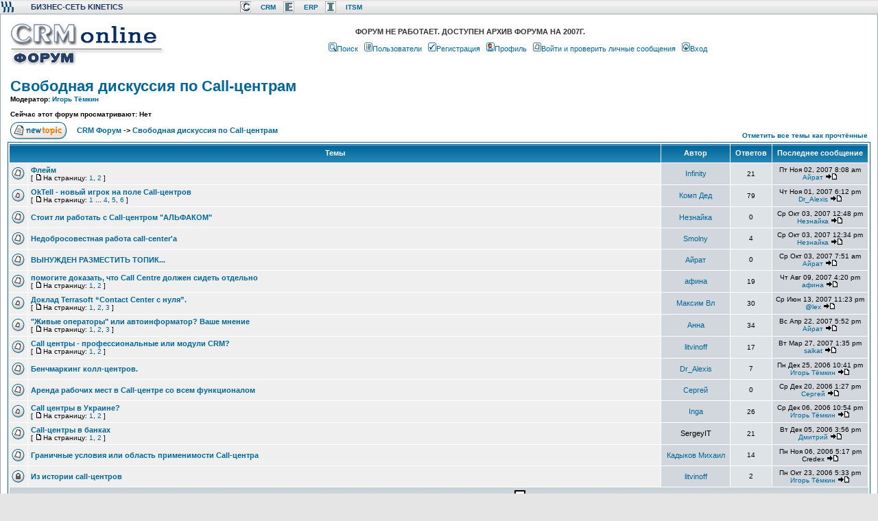

--- FILE ---
content_type: text/html; charset=WINDOWS-1251
request_url: https://www.crmonline.ru/community/viewforum.php?f=36&sid=ebbe62aee52581ace2b4380df03b72ef
body_size: 4904
content:
<!DOCTYPE HTML PUBLIC "-//W3C//DTD HTML 4.01 Transitional//EN">
<html dir="ltr">
<head>
<meta http-equiv="Content-Type" content="text/html; charset=windows-1251">
<meta http-equiv="Content-Style-Type" content="text/css">

<LINK href="/style.css" type=text/css rel=stylesheet>


<link rel="top" href="./index.php?sid=e92b31c35c854e933d45dd7426d97582" title="CRM Форум" />
<link rel="search" href="./search.php?sid=e92b31c35c854e933d45dd7426d97582" title="Поиск" />
<link rel="help" href="./faq.php?sid=e92b31c35c854e933d45dd7426d97582" title="FAQ" />
<link rel="author" href="./memberlist.php?sid=e92b31c35c854e933d45dd7426d97582" title="Пользователи" />
<link rel="up" href="index.php?sid=e92b31c35c854e933d45dd7426d97582" title="CRM Форум" />

<title>Свободная дискуссия по Call-центрам - CRM Форум</title>


<LINK href="/community/community.css" type=text/css rel=stylesheet>

<style type="text/css">
<!--
body {

	margin-top: 0px;
}
.style2 {font-size: xx-small}
-->
</style>
</head>
<body>


<table width="100%" height="20" border="0" cellpadding="0" cellspacing="0" background="/images/design/headerbg.jpg">
  <tr>
    <td width="24" align="left"><img src="/images/design/headerleft.jpg"></td>
    <td width="180" align="left" class="t11blueheader1" >БИЗНЕС-СЕТЬ KINETICS</td><td width="22">
</td>

<td width="20">
<img src="/images/design/iconcrm.jpg"></td><td width="20"><a  class="kinetics" href="http://www.crmonline.ru" >CRM</a></td><td width="20">
<img src="/images/design/iconerp.jpg"></td><td width="20"><a  class="kinetics" href="http://www.erp-online.ru" >ERP</a></td><td width="20">
<img src="/images/design/iconitsm.jpg"></td><td width="20"><a  class="kinetics" href="http://www.itsmonline.ru" >ITSM</a></td><td width="20">
<td width="467" align="left">
</td>

  </tr>
</table>




<table width="100%" cellspacing="0" cellpadding="10" border="0" align="center">
	<tr>
		<td class="bodyline"><table width="100%" cellspacing="0" cellpadding="0" border="0">
			<tr>
				<td><a href="http://www.crmonline.ru" alt="">
                    <img src="/images/design/forumDOC.jpg"border="0" usemap="#Map">
<map name="Map">
  <area shape="rect" coords="3,3,223,38" href="http://www.crmonline.ru">
  <area shape="rect" coords="3,41,98,64" href="http://www.crmonline.ru/community/">
</map></td>
				<td align="center" width="100%" valign="middle">


				<table cellspacing="0" cellpadding="2" border="0">
					<tr>
						<td align="center" valign="top" nowrap="nowrap">

<div align="center">
<table border="0" width="85%" cellspacing="0" cellpadding="0">
	<tr>
		<td>
		<b>ФОРУМ НЕ РАБОТАЕТ. ДОСТУПЕН АРХИВ ФОРУМА НА 2007Г.	</b>
		</td>
	</tr>
</table>
</div >
<p>





						<span class="mainmenu">&nbsp;<a href="search.php?sid=e92b31c35c854e933d45dd7426d97582" class="mainmenu"><img src="templates/subSilver/images/icon_mini_search.gif" width="12" height="13" border="0" alt="Поиск" hspace="3" />Поиск</a>&nbsp; &nbsp;<a href="memberlist.php?sid=e92b31c35c854e933d45dd7426d97582" class="mainmenu"><img src="templates/subSilver/images/icon_mini_members.gif" width="12" height="13" border="0" alt="Пользователи" hspace="3" />Пользователи</a>&nbsp;
						&nbsp;<a href="profile.php?mode=register&amp;sid=e92b31c35c854e933d45dd7426d97582" class="mainmenu"><img src="templates/subSilver/images/icon_mini_register.gif" width="12" height="13" border="0" alt="Регистрация" hspace="3" />Регистрация</a>&nbsp;
						&nbsp;<a href="profile.php?mode=editprofile&amp;sid=e92b31c35c854e933d45dd7426d97582" class="mainmenu"><img src="templates/subSilver/images/icon_mini_profile.gif" width="12" height="13" border="0" alt="Профиль" hspace="3" />Профиль</a>&nbsp; &nbsp;<a href="privmsg.php?folder=inbox&amp;sid=e92b31c35c854e933d45dd7426d97582" class="mainmenu"><img src="templates/subSilver/images/icon_mini_message.gif" width="12" height="13" border="0" alt="Войти и проверить личные сообщения" hspace="3" />Войти и проверить личные сообщения</a>&nbsp; &nbsp;<a href="login.php?sid=e92b31c35c854e933d45dd7426d97582" class="mainmenu"><img src="templates/subSilver/images/icon_mini_login.gif" width="12" height="13" border="0" alt="Вход" hspace="3" />Вход</a>&nbsp;</span></td>
					</tr>
				</table></td>
			</tr>
		</table>
		<br />


<form method="post" action="viewforum.php?f=36&amp;start=0&amp;sid=e92b31c35c854e933d45dd7426d97582">
  <table width="100%" cellspacing="2" cellpadding="2" border="0" align="center">
	<tr>
	  <td align="left" valign="bottom" colspan="2"><a class="maintitle" href="viewforum.php?f=36&amp;sid=e92b31c35c854e933d45dd7426d97582">Свободная дискуссия по Call-центрам</a><br /><span class="gensmall"><b>Модератор: <a href="profile.php?mode=viewprofile&amp;u=248&amp;sid=e92b31c35c854e933d45dd7426d97582">Игорь Тёмкин</a><br /><br />Сейчас этот форум просматривают: Нет</b></span></td>
	  <td align="right" valign="bottom" nowrap="nowrap"><span class="gensmall"><b></b></span></td>
	</tr>
	<tr>
	  <td align="left" valign="middle" width="50"><a href="posting.php?mode=newtopic&amp;f=36&amp;sid=e92b31c35c854e933d45dd7426d97582"><img src="templates/subSilver/images/lang_english/post.gif" border="0" alt="Начать новую тему" /></a></td>
	  <td align="left" valign="middle" class="nav" width="100%"><span class="nav">&nbsp;&nbsp;&nbsp;<a href="index.php?sid=e92b31c35c854e933d45dd7426d97582" class="nav">CRM Форум</a> -> <a class="nav" href="viewforum.php?f=36&amp;sid=e92b31c35c854e933d45dd7426d97582">Свободная дискуссия по Call-центрам</a></span></td>
	  <td align="right" valign="bottom" class="nav" nowrap="nowrap"><span class="gensmall"><a href="viewforum.php?f=36&amp;mark=topics&amp;sid=e92b31c35c854e933d45dd7426d97582">Отметить все темы как прочтённые</a></span></td>
	</tr>
  </table>

  <table border="0" cellpadding="4" cellspacing="1" width="100%" class="forumline">
	<tr>
	  <th colspan="2" align="center" height="25" class="thCornerL" nowrap="nowrap">&nbsp;Темы&nbsp;</th>

	  <th width="100" align="center" class="thTop" nowrap="nowrap">&nbsp;Автор&nbsp;</th>
	  <th width="50" align="center" class="thTop" nowrap="nowrap">&nbsp;Ответов&nbsp;</th>
	  <th align="center" class="thCornerR" nowrap="nowrap">&nbsp;Последнее сообщение&nbsp;</th>
	</tr>
	<tr>
	  <td class="row1" align="center" valign="middle" width="20"><img src="templates/subSilver/images/folder.gif" width="19" height="18" alt="Нет новых сообщений" title="Нет новых сообщений" /></td>
	  <td class="row1" width="100%"><span class="topictitle"><a href="viewtopic.php?t=814&amp;sid=e92b31c35c854e933d45dd7426d97582" class="topictitle">Флейм</a></span><span class="gensmall"><br />
		 [ <img src="templates/subSilver/images/icon_minipost.gif" alt="На страницу" title="На страницу" />На страницу: <a href="viewtopic.php?t=814&amp;start=0&amp;sid=e92b31c35c854e933d45dd7426d97582">1</a>, <a href="viewtopic.php?t=814&amp;start=15&amp;sid=e92b31c35c854e933d45dd7426d97582">2</a> ] </span></td>

	  <td class="row3" align="center" valign="middle"><span class="name"><a href="profile.php?mode=viewprofile&amp;u=247&amp;sid=e92b31c35c854e933d45dd7426d97582">Infinity</a></span></td>
	  <td class="row2" align="center" valign="middle"><span class="postdetails">21</span></td>
	  <td class="row3Right" align="center" valign="middle" nowrap="nowrap"><span class="postdetails">Пт Ноя 02, 2007 8:08 am<br /><a href="profile.php?mode=viewprofile&amp;u=173&amp;sid=e92b31c35c854e933d45dd7426d97582">Айрат</a> <a href="viewtopic.php?p=7665&amp;sid=e92b31c35c854e933d45dd7426d97582#7665"><img src="templates/subSilver/images/icon_latest_reply.gif" alt="Посмотреть последнее сообщение" title="Посмотреть последнее сообщение" border="0" /></a></span></td>
	</tr>
	<tr>
	  <td class="row1" align="center" valign="middle" width="20"><img src="templates/subSilver/images/folder_hot.gif" width="19" height="18" alt="Нет новых сообщений" title="Нет новых сообщений" /></td>
	  <td class="row1" width="100%"><span class="topictitle"><a href="viewtopic.php?t=292&amp;sid=e92b31c35c854e933d45dd7426d97582" class="topictitle">OkTell - новый игрок на поле Call-центров</a></span><span class="gensmall"><br />
		 [ <img src="templates/subSilver/images/icon_minipost.gif" alt="На страницу" title="На страницу" />На страницу: <a href="viewtopic.php?t=292&amp;start=0&amp;sid=e92b31c35c854e933d45dd7426d97582">1</a> ... <a href="viewtopic.php?t=292&amp;start=45&amp;sid=e92b31c35c854e933d45dd7426d97582">4</a>, <a href="viewtopic.php?t=292&amp;start=60&amp;sid=e92b31c35c854e933d45dd7426d97582">5</a>, <a href="viewtopic.php?t=292&amp;start=75&amp;sid=e92b31c35c854e933d45dd7426d97582">6</a> ] </span></td>

	  <td class="row3" align="center" valign="middle"><span class="name"><a href="profile.php?mode=viewprofile&amp;u=311&amp;sid=e92b31c35c854e933d45dd7426d97582">Комп Дед</a></span></td>
	  <td class="row2" align="center" valign="middle"><span class="postdetails">79</span></td>
	  <td class="row3Right" align="center" valign="middle" nowrap="nowrap"><span class="postdetails">Чт Ноя 01, 2007 6:12 pm<br /><a href="profile.php?mode=viewprofile&amp;u=72&amp;sid=e92b31c35c854e933d45dd7426d97582">Dr_Alexis</a> <a href="viewtopic.php?p=7653&amp;sid=e92b31c35c854e933d45dd7426d97582#7653"><img src="templates/subSilver/images/icon_latest_reply.gif" alt="Посмотреть последнее сообщение" title="Посмотреть последнее сообщение" border="0" /></a></span></td>
	</tr>
	<tr>
	  <td class="row1" align="center" valign="middle" width="20"><img src="templates/subSilver/images/folder.gif" width="19" height="18" alt="Нет новых сообщений" title="Нет новых сообщений" /></td>
	  <td class="row1" width="100%"><span class="topictitle"><a href="viewtopic.php?t=760&amp;sid=e92b31c35c854e933d45dd7426d97582" class="topictitle">Стоит ли работать с Call-центром &quot;АЛЬФАКОМ&quot;</a></span><span class="gensmall"><br />
		</span></td>

	  <td class="row3" align="center" valign="middle"><span class="name"><a href="profile.php?mode=viewprofile&amp;u=782&amp;sid=e92b31c35c854e933d45dd7426d97582">Незнайка</a></span></td>
	  <td class="row2" align="center" valign="middle"><span class="postdetails">0</span></td>
	  <td class="row3Right" align="center" valign="middle" nowrap="nowrap"><span class="postdetails">Ср Окт 03, 2007 12:48 pm<br /><a href="profile.php?mode=viewprofile&amp;u=782&amp;sid=e92b31c35c854e933d45dd7426d97582">Незнайка</a> <a href="viewtopic.php?p=7150&amp;sid=e92b31c35c854e933d45dd7426d97582#7150"><img src="templates/subSilver/images/icon_latest_reply.gif" alt="Посмотреть последнее сообщение" title="Посмотреть последнее сообщение" border="0" /></a></span></td>
	</tr>
	<tr>
	  <td class="row1" align="center" valign="middle" width="20"><img src="templates/subSilver/images/folder.gif" width="19" height="18" alt="Нет новых сообщений" title="Нет новых сообщений" /></td>
	  <td class="row1" width="100%"><span class="topictitle"><a href="viewtopic.php?t=684&amp;sid=e92b31c35c854e933d45dd7426d97582" class="topictitle">Недобросовестная работа  call-center'а</a></span><span class="gensmall"><br />
		</span></td>

	  <td class="row3" align="center" valign="middle"><span class="name"><a href="profile.php?mode=viewprofile&amp;u=708&amp;sid=e92b31c35c854e933d45dd7426d97582">Smolny</a></span></td>
	  <td class="row2" align="center" valign="middle"><span class="postdetails">4</span></td>
	  <td class="row3Right" align="center" valign="middle" nowrap="nowrap"><span class="postdetails">Ср Окт 03, 2007 12:34 pm<br /><a href="profile.php?mode=viewprofile&amp;u=782&amp;sid=e92b31c35c854e933d45dd7426d97582">Незнайка</a> <a href="viewtopic.php?p=7146&amp;sid=e92b31c35c854e933d45dd7426d97582#7146"><img src="templates/subSilver/images/icon_latest_reply.gif" alt="Посмотреть последнее сообщение" title="Посмотреть последнее сообщение" border="0" /></a></span></td>
	</tr>
	<tr>
	  <td class="row1" align="center" valign="middle" width="20"><img src="templates/subSilver/images/folder.gif" width="19" height="18" alt="Нет новых сообщений" title="Нет новых сообщений" /></td>
	  <td class="row1" width="100%"><span class="topictitle"><a href="viewtopic.php?t=759&amp;sid=e92b31c35c854e933d45dd7426d97582" class="topictitle">ВЫНУЖДЕН РАЗМЕСТИТЬ ТОПИК...</a></span><span class="gensmall"><br />
		</span></td>

	  <td class="row3" align="center" valign="middle"><span class="name"><a href="profile.php?mode=viewprofile&amp;u=173&amp;sid=e92b31c35c854e933d45dd7426d97582">Айрат</a></span></td>
	  <td class="row2" align="center" valign="middle"><span class="postdetails">0</span></td>
	  <td class="row3Right" align="center" valign="middle" nowrap="nowrap"><span class="postdetails">Ср Окт 03, 2007 7:51 am<br /><a href="profile.php?mode=viewprofile&amp;u=173&amp;sid=e92b31c35c854e933d45dd7426d97582">Айрат</a> <a href="viewtopic.php?p=7143&amp;sid=e92b31c35c854e933d45dd7426d97582#7143"><img src="templates/subSilver/images/icon_latest_reply.gif" alt="Посмотреть последнее сообщение" title="Посмотреть последнее сообщение" border="0" /></a></span></td>
	</tr>
	<tr>
	  <td class="row1" align="center" valign="middle" width="20"><img src="templates/subSilver/images/folder.gif" width="19" height="18" alt="Нет новых сообщений" title="Нет новых сообщений" /></td>
	  <td class="row1" width="100%"><span class="topictitle"><a href="viewtopic.php?t=688&amp;sid=e92b31c35c854e933d45dd7426d97582" class="topictitle">помогите доказать, что Call Centre должен сидеть отдельно</a></span><span class="gensmall"><br />
		 [ <img src="templates/subSilver/images/icon_minipost.gif" alt="На страницу" title="На страницу" />На страницу: <a href="viewtopic.php?t=688&amp;start=0&amp;sid=e92b31c35c854e933d45dd7426d97582">1</a>, <a href="viewtopic.php?t=688&amp;start=15&amp;sid=e92b31c35c854e933d45dd7426d97582">2</a> ] </span></td>

	  <td class="row3" align="center" valign="middle"><span class="name"><a href="profile.php?mode=viewprofile&amp;u=712&amp;sid=e92b31c35c854e933d45dd7426d97582">афина</a></span></td>
	  <td class="row2" align="center" valign="middle"><span class="postdetails">19</span></td>
	  <td class="row3Right" align="center" valign="middle" nowrap="nowrap"><span class="postdetails">Чт Авг 09, 2007 4:20 pm<br /><a href="profile.php?mode=viewprofile&amp;u=712&amp;sid=e92b31c35c854e933d45dd7426d97582">афина</a> <a href="viewtopic.php?p=6737&amp;sid=e92b31c35c854e933d45dd7426d97582#6737"><img src="templates/subSilver/images/icon_latest_reply.gif" alt="Посмотреть последнее сообщение" title="Посмотреть последнее сообщение" border="0" /></a></span></td>
	</tr>
	<tr>
	  <td class="row1" align="center" valign="middle" width="20"><img src="templates/subSilver/images/folder_hot.gif" width="19" height="18" alt="Нет новых сообщений" title="Нет новых сообщений" /></td>
	  <td class="row1" width="100%"><span class="topictitle"><a href="viewtopic.php?t=567&amp;sid=e92b31c35c854e933d45dd7426d97582" class="topictitle">Доклад Terrasoft  “Contact Center с нуля”.</a></span><span class="gensmall"><br />
		 [ <img src="templates/subSilver/images/icon_minipost.gif" alt="На страницу" title="На страницу" />На страницу: <a href="viewtopic.php?t=567&amp;start=0&amp;sid=e92b31c35c854e933d45dd7426d97582">1</a>, <a href="viewtopic.php?t=567&amp;start=15&amp;sid=e92b31c35c854e933d45dd7426d97582">2</a>, <a href="viewtopic.php?t=567&amp;start=30&amp;sid=e92b31c35c854e933d45dd7426d97582">3</a> ] </span></td>

	  <td class="row3" align="center" valign="middle"><span class="name"><a href="profile.php?mode=viewprofile&amp;u=122&amp;sid=e92b31c35c854e933d45dd7426d97582">Максим Вл</a></span></td>
	  <td class="row2" align="center" valign="middle"><span class="postdetails">30</span></td>
	  <td class="row3Right" align="center" valign="middle" nowrap="nowrap"><span class="postdetails">Ср Июн 13, 2007 11:23 pm<br /><a href="profile.php?mode=viewprofile&amp;u=50&amp;sid=e92b31c35c854e933d45dd7426d97582">@lex</a> <a href="viewtopic.php?p=6262&amp;sid=e92b31c35c854e933d45dd7426d97582#6262"><img src="templates/subSilver/images/icon_latest_reply.gif" alt="Посмотреть последнее сообщение" title="Посмотреть последнее сообщение" border="0" /></a></span></td>
	</tr>
	<tr>
	  <td class="row1" align="center" valign="middle" width="20"><img src="templates/subSilver/images/folder_hot.gif" width="19" height="18" alt="Нет новых сообщений" title="Нет новых сообщений" /></td>
	  <td class="row1" width="100%"><span class="topictitle"><a href="viewtopic.php?t=277&amp;sid=e92b31c35c854e933d45dd7426d97582" class="topictitle">&quot;Живые операторы&quot; или автоинформатор? Ваше мнение</a></span><span class="gensmall"><br />
		 [ <img src="templates/subSilver/images/icon_minipost.gif" alt="На страницу" title="На страницу" />На страницу: <a href="viewtopic.php?t=277&amp;start=0&amp;sid=e92b31c35c854e933d45dd7426d97582">1</a>, <a href="viewtopic.php?t=277&amp;start=15&amp;sid=e92b31c35c854e933d45dd7426d97582">2</a>, <a href="viewtopic.php?t=277&amp;start=30&amp;sid=e92b31c35c854e933d45dd7426d97582">3</a> ] </span></td>

	  <td class="row3" align="center" valign="middle"><span class="name"><a href="profile.php?mode=viewprofile&amp;u=271&amp;sid=e92b31c35c854e933d45dd7426d97582">Анна</a></span></td>
	  <td class="row2" align="center" valign="middle"><span class="postdetails">34</span></td>
	  <td class="row3Right" align="center" valign="middle" nowrap="nowrap"><span class="postdetails">Вс Апр 22, 2007 5:52 pm<br /><a href="profile.php?mode=viewprofile&amp;u=173&amp;sid=e92b31c35c854e933d45dd7426d97582">Айрат</a> <a href="viewtopic.php?p=5692&amp;sid=e92b31c35c854e933d45dd7426d97582#5692"><img src="templates/subSilver/images/icon_latest_reply.gif" alt="Посмотреть последнее сообщение" title="Посмотреть последнее сообщение" border="0" /></a></span></td>
	</tr>
	<tr>
	  <td class="row1" align="center" valign="middle" width="20"><img src="templates/subSilver/images/folder.gif" width="19" height="18" alt="Нет новых сообщений" title="Нет новых сообщений" /></td>
	  <td class="row1" width="100%"><span class="topictitle"><a href="viewtopic.php?t=133&amp;sid=e92b31c35c854e933d45dd7426d97582" class="topictitle">Call центры - профессиональные или модули CRM?</a></span><span class="gensmall"><br />
		 [ <img src="templates/subSilver/images/icon_minipost.gif" alt="На страницу" title="На страницу" />На страницу: <a href="viewtopic.php?t=133&amp;start=0&amp;sid=e92b31c35c854e933d45dd7426d97582">1</a>, <a href="viewtopic.php?t=133&amp;start=15&amp;sid=e92b31c35c854e933d45dd7426d97582">2</a> ] </span></td>

	  <td class="row3" align="center" valign="middle"><span class="name"><a href="profile.php?mode=viewprofile&amp;u=74&amp;sid=e92b31c35c854e933d45dd7426d97582">litvinoff</a></span></td>
	  <td class="row2" align="center" valign="middle"><span class="postdetails">17</span></td>
	  <td class="row3Right" align="center" valign="middle" nowrap="nowrap"><span class="postdetails">Вт Мар 27, 2007 1:35 pm<br /><a href="profile.php?mode=viewprofile&amp;u=575&amp;sid=e92b31c35c854e933d45dd7426d97582">salkat</a> <a href="viewtopic.php?p=5389&amp;sid=e92b31c35c854e933d45dd7426d97582#5389"><img src="templates/subSilver/images/icon_latest_reply.gif" alt="Посмотреть последнее сообщение" title="Посмотреть последнее сообщение" border="0" /></a></span></td>
	</tr>
	<tr>
	  <td class="row1" align="center" valign="middle" width="20"><img src="templates/subSilver/images/folder.gif" width="19" height="18" alt="Нет новых сообщений" title="Нет новых сообщений" /></td>
	  <td class="row1" width="100%"><span class="topictitle"><a href="viewtopic.php?t=343&amp;sid=e92b31c35c854e933d45dd7426d97582" class="topictitle">Бенчмаркинг колл-центров.</a></span><span class="gensmall"><br />
		</span></td>

	  <td class="row3" align="center" valign="middle"><span class="name"><a href="profile.php?mode=viewprofile&amp;u=72&amp;sid=e92b31c35c854e933d45dd7426d97582">Dr_Alexis</a></span></td>
	  <td class="row2" align="center" valign="middle"><span class="postdetails">7</span></td>
	  <td class="row3Right" align="center" valign="middle" nowrap="nowrap"><span class="postdetails">Пн Дек 25, 2006 10:41 pm<br /><a href="profile.php?mode=viewprofile&amp;u=248&amp;sid=e92b31c35c854e933d45dd7426d97582">Игорь Тёмкин</a> <a href="viewtopic.php?p=3756&amp;sid=e92b31c35c854e933d45dd7426d97582#3756"><img src="templates/subSilver/images/icon_latest_reply.gif" alt="Посмотреть последнее сообщение" title="Посмотреть последнее сообщение" border="0" /></a></span></td>
	</tr>
	<tr>
	  <td class="row1" align="center" valign="middle" width="20"><img src="templates/subSilver/images/folder.gif" width="19" height="18" alt="Нет новых сообщений" title="Нет новых сообщений" /></td>
	  <td class="row1" width="100%"><span class="topictitle"><a href="viewtopic.php?t=362&amp;sid=e92b31c35c854e933d45dd7426d97582" class="topictitle">Аренда рабочих мест в Call-центре со всем функционалом</a></span><span class="gensmall"><br />
		</span></td>

	  <td class="row3" align="center" valign="middle"><span class="name"><a href="profile.php?mode=viewprofile&amp;u=436&amp;sid=e92b31c35c854e933d45dd7426d97582">Сергей</a></span></td>
	  <td class="row2" align="center" valign="middle"><span class="postdetails">0</span></td>
	  <td class="row3Right" align="center" valign="middle" nowrap="nowrap"><span class="postdetails">Ср Дек 20, 2006 1:27 pm<br /><a href="profile.php?mode=viewprofile&amp;u=436&amp;sid=e92b31c35c854e933d45dd7426d97582">Сергей</a> <a href="viewtopic.php?p=3703&amp;sid=e92b31c35c854e933d45dd7426d97582#3703"><img src="templates/subSilver/images/icon_latest_reply.gif" alt="Посмотреть последнее сообщение" title="Посмотреть последнее сообщение" border="0" /></a></span></td>
	</tr>
	<tr>
	  <td class="row1" align="center" valign="middle" width="20"><img src="templates/subSilver/images/folder_hot.gif" width="19" height="18" alt="Нет новых сообщений" title="Нет новых сообщений" /></td>
	  <td class="row1" width="100%"><span class="topictitle"><a href="viewtopic.php?t=154&amp;sid=e92b31c35c854e933d45dd7426d97582" class="topictitle">Call центры в Украине?</a></span><span class="gensmall"><br />
		 [ <img src="templates/subSilver/images/icon_minipost.gif" alt="На страницу" title="На страницу" />На страницу: <a href="viewtopic.php?t=154&amp;start=0&amp;sid=e92b31c35c854e933d45dd7426d97582">1</a>, <a href="viewtopic.php?t=154&amp;start=15&amp;sid=e92b31c35c854e933d45dd7426d97582">2</a> ] </span></td>

	  <td class="row3" align="center" valign="middle"><span class="name"><a href="profile.php?mode=viewprofile&amp;u=166&amp;sid=e92b31c35c854e933d45dd7426d97582">Inga</a></span></td>
	  <td class="row2" align="center" valign="middle"><span class="postdetails">26</span></td>
	  <td class="row3Right" align="center" valign="middle" nowrap="nowrap"><span class="postdetails">Ср Дек 06, 2006 10:54 pm<br /><a href="profile.php?mode=viewprofile&amp;u=248&amp;sid=e92b31c35c854e933d45dd7426d97582">Игорь Тёмкин</a> <a href="viewtopic.php?p=3247&amp;sid=e92b31c35c854e933d45dd7426d97582#3247"><img src="templates/subSilver/images/icon_latest_reply.gif" alt="Посмотреть последнее сообщение" title="Посмотреть последнее сообщение" border="0" /></a></span></td>
	</tr>
	<tr>
	  <td class="row1" align="center" valign="middle" width="20"><img src="templates/subSilver/images/folder.gif" width="19" height="18" alt="Нет новых сообщений" title="Нет новых сообщений" /></td>
	  <td class="row1" width="100%"><span class="topictitle"><a href="viewtopic.php?t=202&amp;sid=e92b31c35c854e933d45dd7426d97582" class="topictitle">Call-центры в банках</a></span><span class="gensmall"><br />
		 [ <img src="templates/subSilver/images/icon_minipost.gif" alt="На страницу" title="На страницу" />На страницу: <a href="viewtopic.php?t=202&amp;start=0&amp;sid=e92b31c35c854e933d45dd7426d97582">1</a>, <a href="viewtopic.php?t=202&amp;start=15&amp;sid=e92b31c35c854e933d45dd7426d97582">2</a> ] </span></td>

	  <td class="row3" align="center" valign="middle"><span class="name">SergeyIT</span></td>
	  <td class="row2" align="center" valign="middle"><span class="postdetails">21</span></td>
	  <td class="row3Right" align="center" valign="middle" nowrap="nowrap"><span class="postdetails">Вт Дек 05, 2006 3:56 pm<br /><a href="profile.php?mode=viewprofile&amp;u=274&amp;sid=e92b31c35c854e933d45dd7426d97582">Дмитрий</a> <a href="viewtopic.php?p=3207&amp;sid=e92b31c35c854e933d45dd7426d97582#3207"><img src="templates/subSilver/images/icon_latest_reply.gif" alt="Посмотреть последнее сообщение" title="Посмотреть последнее сообщение" border="0" /></a></span></td>
	</tr>
	<tr>
	  <td class="row1" align="center" valign="middle" width="20"><img src="templates/subSilver/images/folder.gif" width="19" height="18" alt="Нет новых сообщений" title="Нет новых сообщений" /></td>
	  <td class="row1" width="100%"><span class="topictitle"><a href="viewtopic.php?t=278&amp;sid=e92b31c35c854e933d45dd7426d97582" class="topictitle">Граничные условия или область применимости Call-центра</a></span><span class="gensmall"><br />
		</span></td>

	  <td class="row3" align="center" valign="middle"><span class="name"><a href="profile.php?mode=viewprofile&amp;u=2&amp;sid=e92b31c35c854e933d45dd7426d97582">Кадыков Михаил</a></span></td>
	  <td class="row2" align="center" valign="middle"><span class="postdetails">14</span></td>
	  <td class="row3Right" align="center" valign="middle" nowrap="nowrap"><span class="postdetails">Пн Ноя 06, 2006 5:17 pm<br />Credex  <a href="viewtopic.php?p=2570&amp;sid=e92b31c35c854e933d45dd7426d97582#2570"><img src="templates/subSilver/images/icon_latest_reply.gif" alt="Посмотреть последнее сообщение" title="Посмотреть последнее сообщение" border="0" /></a></span></td>
	</tr>
	<tr>
	  <td class="row1" align="center" valign="middle" width="20"><img src="templates/subSilver/images/folder_lock.gif" width="19" height="18" alt="Эта тема закрыта, вы не можете писать ответы и редактировать сообщения." title="Эта тема закрыта, вы не можете писать ответы и редактировать сообщения." /></td>
	  <td class="row1" width="100%"><span class="topictitle"><a href="viewtopic.php?t=129&amp;sid=e92b31c35c854e933d45dd7426d97582" class="topictitle">Из истории call-центров</a></span><span class="gensmall"><br />
		</span></td>

	  <td class="row3" align="center" valign="middle"><span class="name"><a href="profile.php?mode=viewprofile&amp;u=74&amp;sid=e92b31c35c854e933d45dd7426d97582">litvinoff</a></span></td>
	  <td class="row2" align="center" valign="middle"><span class="postdetails">2</span></td>
	  <td class="row3Right" align="center" valign="middle" nowrap="nowrap"><span class="postdetails">Пн Окт 23, 2006 5:33 pm<br /><a href="profile.php?mode=viewprofile&amp;u=248&amp;sid=e92b31c35c854e933d45dd7426d97582">Игорь Тёмкин</a> <a href="viewtopic.php?p=2337&amp;sid=e92b31c35c854e933d45dd7426d97582#2337"><img src="templates/subSilver/images/icon_latest_reply.gif" alt="Посмотреть последнее сообщение" title="Посмотреть последнее сообщение" border="0" /></a></span></td>
	</tr>
	<tr>
	  <td class="catBottom" align="center" valign="middle" colspan="6" height="28"><span class="genmed">Показать темы:&nbsp;<select name="topicdays"><option value="0" selected="selected">все темы</option><option value="1">за последний день</option><option value="7">за последние 7 дней</option><option value="14">за последние 2 недели</option><option value="30">за последний месяц</option><option value="90">за последние 3 месяца</option><option value="180">за последние 6 месяцев</option><option value="364">за последний год</option></select>&nbsp;
		<input type="submit" class="liteoption" value="" name="submit" />
		</span></td>
	</tr>
  </table>

  <table width="100%" cellspacing="2" border="0" align="center" cellpadding="2">
	<tr>
	  <td align="left" valign="middle" width="50"><a href="posting.php?mode=newtopic&amp;f=36&amp;sid=e92b31c35c854e933d45dd7426d97582"><img src="templates/subSilver/images/lang_english/post.gif" border="0" alt="Начать новую тему" /></a></td>
	  <td align="left" valign="middle" width="100%"><span class="nav">&nbsp;&nbsp;&nbsp;<a href="index.php?sid=e92b31c35c854e933d45dd7426d97582" class="nav">CRM Форум</a> -> <a class="nav" href="viewforum.php?f=36&amp;sid=e92b31c35c854e933d45dd7426d97582">Свободная дискуссия по Call-центрам</a></span></td>
	  <td align="right" valign="middle" nowrap="nowrap"><span class="gensmall">Часовой пояс: GMT + 3</span><br /><span class="nav"></span>
		</td>
	</tr>
	<tr>
	  <td align="left" colspan="3"><span class="nav">Страница <b>1</b> из <b>1</b></span></td>
	</tr>
  </table>
</form>

<table width="100%" border="0" cellspacing="0" cellpadding="0">
  <tr>
	<td align="right"></td>
  </tr>
</table>

<table width="100%" cellspacing="0" border="0" align="center" cellpadding="0">
	<tr>
		<td align="left" valign="top"><table cellspacing="3" cellpadding="0" border="0">
			<tr>
				<td width="20" align="left"><img src="templates/subSilver/images/folder_new.gif" alt="Новые сообщения" width="19" height="18" /></td>
				<td class="gensmall">Новые сообщения</td>
				<td>&nbsp;&nbsp;</td>
				<td width="20" align="center"><img src="templates/subSilver/images/folder.gif" alt="Нет новых сообщений" width="19" height="18" /></td>
				<td class="gensmall">Нет новых сообщений</td>
				<td>&nbsp;&nbsp;</td>
				<td width="20" align="center"><img src="templates/subSilver/images/folder_announce.gif" alt="Объявление" width="19" height="18" /></td>
				<td class="gensmall">Объявление</td>
			</tr>
			<tr>
				<td width="20" align="center"><img src="templates/subSilver/images/folder_new_hot.gif" alt="Новые сообщения [ Популярная тема ]" width="19" height="18" /></td>
				<td class="gensmall">Новые сообщения [ Популярная тема ]</td>
				<td>&nbsp;&nbsp;</td>
				<td width="20" align="center"><img src="templates/subSilver/images/folder_hot.gif" alt="Нет новых сообщений [ Популярная тема ]" width="19" height="18" /></td>
				<td class="gensmall">Нет новых сообщений [ Популярная тема ]</td>
				<td>&nbsp;&nbsp;</td>
				<td width="20" align="center"><img src="templates/subSilver/images/folder_sticky.gif" alt="Прилепленная" width="19" height="18" /></td>
				<td class="gensmall">Прилепленная</td>
			</tr>
			<tr>
				<td class="gensmall"><img src="templates/subSilver/images/folder_lock_new.gif" alt="Новые сообщения [ Тема закрыта ]" width="19" height="18" /></td>
				<td class="gensmall">Новые сообщения [ Тема закрыта ]</td>
				<td>&nbsp;&nbsp;</td>
				<td class="gensmall"><img src="templates/subSilver/images/folder_lock.gif" alt="Нет новых сообщений [ Тема закрыта ]" width="19" height="18" /></td>
				<td class="gensmall">Нет новых сообщений [ Тема закрыта ]</td>
			</tr>
		</table></td>
		<td align="right"><span class="gensmall">Вы <b>не можете</b> начинать темы<br />Вы <b>не можете</b> отвечать на сообщения<br />Вы <b>не можете</b> редактировать свои сообщения<br />Вы <b>не можете</b> удалять свои сообщения<br />Вы <b>не можете</b> голосовать в опросах<br /></span></td>
	</tr>
</table>


<div align="center"><span class="copyright"><br /><br />
<!--
	We request you retain the full copyright notice below including the link to www.phpbb.com.
	This not only gives respect to the large amount of time given freely by the developers
	but also helps build interest, traffic and use of phpBB 2.0. If you cannot (for good
	reason) retain the full copyright we request you at least leave in place the
	Powered by phpBB line, with phpBB linked to www.phpbb.com. If you refuse
	to include even this then support on our forums may be affected.

	The phpBB Group : 2002
// -->
Powered by <a href="" class="copyright">LP</a> &copy; 2001, 2005 phpBB Group<br /></span></div>
		</td>
	</tr>
</table>

<p class=bannercenter>
<font size="1" face="Tahoma">
<script type="text/javascript"><!--
google_ad_client = "pub-0720990410811900";
/* child728x90, создано 04.01.10 */
google_ad_slot = "9940644615";
google_ad_width = 728;
google_ad_height = 90;
//-->
</script>
<script type="text/javascript"
src="http://pagead2.googlesyndication.com/pagead/show_ads.js">
</script>

<!--LiveInternet counter--><script type="text/javascript"><!--
document.write('<a href="http://www.liveinternet.ru/click" '+
'target=_blank><img src="http://counter.yadro.ru/hit?t44.6;r'+
escape(document.referrer)+((typeof(screen)=='undefined')?'':
';s'+screen.width+'*'+screen.height+'*'+(screen.colorDepth?
screen.colorDepth:screen.pixelDepth))+';u'+escape(document.URL)+
';'+Math.random()+
'" alt="" title="LiveInternet" '+
'border=0 width=1 height=1><\/a>')//--></script><!--/LiveInternet-->
</body>
</html>

